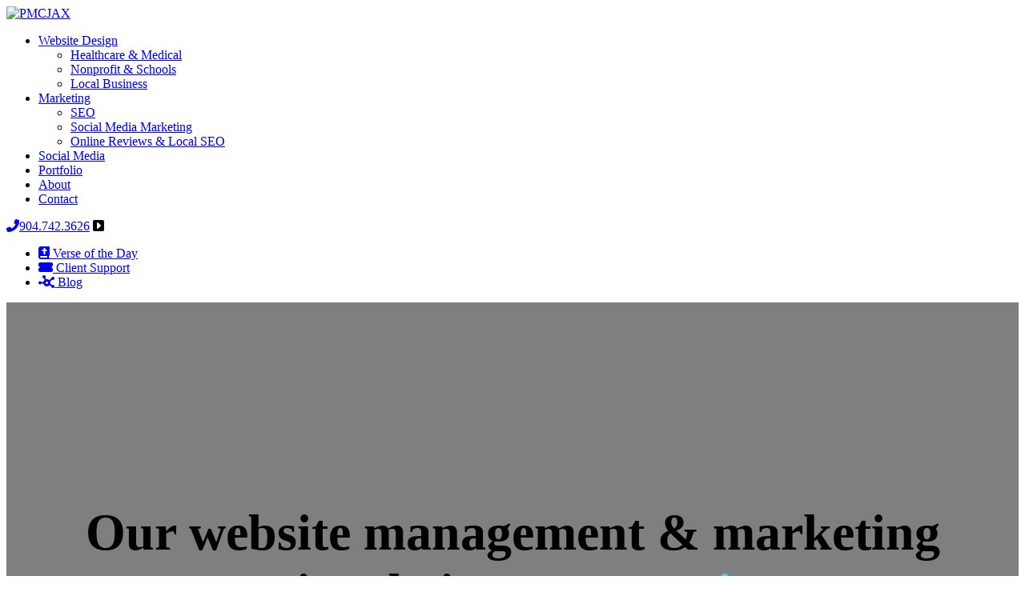

--- FILE ---
content_type: text/html; charset=UTF-8
request_url: https://www.pmcjax.com/
body_size: 14080
content:

<!DOCTYPE html>
<html lang="en-US">
<head>
<meta charset="UTF-8" />
<meta name="viewport" content="width=device-width, initial-scale=1.0" />
    
 
<script src="https://ajax.googleapis.com/ajax/libs/jquery/3.2.1/jquery.min.js" data-rocket-defer defer type="b9641d40bf55b58b86ee13f9-text/javascript"></script>
<link rel="stylesheet" type="text/css" href="https://www.pmcjax.com/wp-content/themes/pmctheme/css/reset.css" />
<!--  Bootstrap Assets  -->
<link rel="stylesheet" type="text/css" href="https://www.pmcjax.com/wp-content/themes/pmctheme/css/bootstrap.min.css" />
<script src="https://www.pmcjax.com/wp-content/themes/pmctheme/js/bootstrap.min.js" type="b9641d40bf55b58b86ee13f9-text/javascript" data-rocket-defer defer></script>
    
<!--  FontAwesome Assets  -->
<!-- <link rel="stylesheet" type="text/css" href="https://www.pmcjax.com/wp-content/themes/pmctheme/css/all.min.css" /> -->
<script src="https://kit.fontawesome.com/8897c1ba22.js" crossorigin="anonymous" data-rocket-defer defer type="b9641d40bf55b58b86ee13f9-text/javascript"></script>
    
<!--  OwlSlider Assets  -->
<link rel="stylesheet" type="text/css" href="https://www.pmcjax.com/wp-content/themes/pmctheme/css/owl.carousel.min.css" />
<!--<link rel="stylesheet" type="text/css" href="https://www.pmcjax.com/wp-content/themes/pmctheme/css/owl.theme.css" />-->
<script src="https://www.pmcjax.com/wp-content/themes/pmctheme/js/owl.carousel.min.js" type="b9641d40bf55b58b86ee13f9-text/javascript" data-rocket-defer defer></script>
    
<!--  FancyBox Assets  -->
<link rel="stylesheet" type="text/css" href="https://www.pmcjax.com/wp-content/themes/pmctheme/fancybox/jquery.fancybox.min.css" />
<script src="https://www.pmcjax.com/wp-content/themes/pmctheme/fancybox/jquery.fancybox.min.js" type="b9641d40bf55b58b86ee13f9-text/javascript" data-rocket-defer defer></script>
        
<!--  Custom Assets  -->
<!-- <link rel="stylesheet" type="text/css" href="https://www.pmcjax.com/wp-content/themes/pmctheme/style.css" /> -->
<!-- <script src="https://www.pmcjax.com/wp-content/themes/pmctheme/js/scripts.js" type="text/javascript"></script> -->
    
<meta name='robots' content='index, follow, max-image-preview:large, max-snippet:-1, max-video-preview:-1' />

	<!-- This site is optimized with the Yoast SEO plugin v26.6 - https://yoast.com/wordpress/plugins/seo/ -->
	<title>Home - PMCJAX</title>
<link data-rocket-prefetch href="https://ajax.googleapis.com" rel="dns-prefetch">
<link data-rocket-prefetch href="https://kit.fontawesome.com" rel="dns-prefetch">
<link data-rocket-prefetch href="https://fonts.googleapis.com" rel="dns-prefetch">
<link data-rocket-prefetch href="https://www.google-analytics.com" rel="dns-prefetch">
<link data-rocket-prefetch href="https://www.googletagmanager.com" rel="dns-prefetch">
<link data-rocket-prefetch href="https://c0.wp.com" rel="dns-prefetch">
<link data-rocket-prefetch href="https://cdn.userway.org" rel="dns-prefetch">
<link data-rocket-prefetch href="https://stats.wp.com" rel="dns-prefetch">
<link data-rocket-preload as="style" href="https://fonts.googleapis.com/css?family=Lato%3A300%7CUbuntu%3A400%2C700&#038;display=swap" rel="preload">
<script src="/cdn-cgi/scripts/7d0fa10a/cloudflare-static/rocket-loader.min.js" data-cf-settings="b9641d40bf55b58b86ee13f9-|49"></script><link href="https://fonts.googleapis.com/css?family=Lato%3A300%7CUbuntu%3A400%2C700&#038;display=swap" media="print" onload="this.media=&#039;all&#039;" rel="stylesheet">
<noscript data-wpr-hosted-gf-parameters=""><link rel="stylesheet" href="https://fonts.googleapis.com/css?family=Lato%3A300%7CUbuntu%3A400%2C700&#038;display=swap"></noscript><link rel="preload" data-rocket-preload as="image" href="https://www.pmcjax.com/wp-content/uploads/ophthalmology-marketing-company.png" fetchpriority="high">
	<link rel="canonical" href="https://www.pmcjax.com/" />
	<meta property="og:locale" content="en_US" />
	<meta property="og:type" content="website" />
	<meta property="og:title" content="Home - PMCJAX" />
	<meta property="og:url" content="https://www.pmcjax.com/" />
	<meta property="og:site_name" content="PMCJAX" />
	<meta name="twitter:card" content="summary_large_image" />
	<script type="application/ld+json" class="yoast-schema-graph">{"@context":"https://schema.org","@graph":[{"@type":"WebPage","@id":"https://www.pmcjax.com/","url":"https://www.pmcjax.com/","name":"Home - PMCJAX","isPartOf":{"@id":"https://www.pmcjax.com/#website"},"about":{"@id":"https://www.pmcjax.com/#organization"},"datePublished":"2025-09-29T17:02:12+00:00","breadcrumb":{"@id":"https://www.pmcjax.com/#breadcrumb"},"inLanguage":"en-US","potentialAction":[{"@type":"ReadAction","target":["https://www.pmcjax.com/"]}]},{"@type":"BreadcrumbList","@id":"https://www.pmcjax.com/#breadcrumb","itemListElement":[{"@type":"ListItem","position":1,"name":"Home"}]},{"@type":"WebSite","@id":"https://www.pmcjax.com/#website","url":"https://www.pmcjax.com/","name":"PMCJAX","description":"","publisher":{"@id":"https://www.pmcjax.com/#organization"},"potentialAction":[{"@type":"SearchAction","target":{"@type":"EntryPoint","urlTemplate":"https://www.pmcjax.com/?s={search_term_string}"},"query-input":{"@type":"PropertyValueSpecification","valueRequired":true,"valueName":"search_term_string"}}],"inLanguage":"en-US"},{"@type":"Organization","@id":"https://www.pmcjax.com/#organization","name":"PMCJAX Website Design & Digital Marketing","url":"https://www.pmcjax.com/","logo":{"@type":"ImageObject","inLanguage":"en-US","@id":"https://www.pmcjax.com/#/schema/logo/image/","url":"https://www.pmcjax.com/wp-content/uploads/2019/04/PMCJAX-Logo-Final.png","contentUrl":"https://www.pmcjax.com/wp-content/uploads/2019/04/PMCJAX-Logo-Final.png","width":1263,"height":287,"caption":"PMCJAX Website Design & Digital Marketing"},"image":{"@id":"https://www.pmcjax.com/#/schema/logo/image/"}}]}</script>
	<!-- / Yoast SEO plugin. -->


<link rel='dns-prefetch' href='//stats.wp.com' />
<link href='https://fonts.gstatic.com' crossorigin rel='preconnect' />
<link rel='preconnect' href='//c0.wp.com' />
<link rel="alternate" type="application/rss+xml" title="PMCJAX &raquo; Feed" href="https://www.pmcjax.com/feed/" />
<link rel="alternate" type="application/rss+xml" title="PMCJAX &raquo; Comments Feed" href="https://www.pmcjax.com/comments/feed/" />
<link rel="alternate" title="oEmbed (JSON)" type="application/json+oembed" href="https://www.pmcjax.com/wp-json/oembed/1.0/embed?url=https%3A%2F%2Fwww.pmcjax.com%2F" />
<link rel="alternate" title="oEmbed (XML)" type="text/xml+oembed" href="https://www.pmcjax.com/wp-json/oembed/1.0/embed?url=https%3A%2F%2Fwww.pmcjax.com%2F&#038;format=xml" />
<style id='wp-img-auto-sizes-contain-inline-css' type='text/css'>
img:is([sizes=auto i],[sizes^="auto," i]){contain-intrinsic-size:3000px 1500px}
/*# sourceURL=wp-img-auto-sizes-contain-inline-css */
</style>
<link rel='stylesheet' id='myStyleSheet-css' href='https://www.pmcjax.com/wp-content/themes/pmctheme/bscolumns/editor_plugin_style.css?ver=6.9' type='text/css' media='all' />
<link rel='stylesheet' id='theme-styles-css' href='https://www.pmcjax.com/wp-content/themes/pmctheme/style.css?ver=1760727979' type='text/css' media='all' />
<style id='wp-emoji-styles-inline-css' type='text/css'>

	img.wp-smiley, img.emoji {
		display: inline !important;
		border: none !important;
		box-shadow: none !important;
		height: 1em !important;
		width: 1em !important;
		margin: 0 0.07em !important;
		vertical-align: -0.1em !important;
		background: none !important;
		padding: 0 !important;
	}
/*# sourceURL=wp-emoji-styles-inline-css */
</style>
<link rel='stylesheet' id='wp-block-library-css' href='https://c0.wp.com/c/6.9/wp-includes/css/dist/block-library/style.min.css' type='text/css' media='all' />
<style id='global-styles-inline-css' type='text/css'>
:root{--wp--preset--aspect-ratio--square: 1;--wp--preset--aspect-ratio--4-3: 4/3;--wp--preset--aspect-ratio--3-4: 3/4;--wp--preset--aspect-ratio--3-2: 3/2;--wp--preset--aspect-ratio--2-3: 2/3;--wp--preset--aspect-ratio--16-9: 16/9;--wp--preset--aspect-ratio--9-16: 9/16;--wp--preset--color--black: #000000;--wp--preset--color--cyan-bluish-gray: #abb8c3;--wp--preset--color--white: #ffffff;--wp--preset--color--pale-pink: #f78da7;--wp--preset--color--vivid-red: #cf2e2e;--wp--preset--color--luminous-vivid-orange: #ff6900;--wp--preset--color--luminous-vivid-amber: #fcb900;--wp--preset--color--light-green-cyan: #7bdcb5;--wp--preset--color--vivid-green-cyan: #00d084;--wp--preset--color--pale-cyan-blue: #8ed1fc;--wp--preset--color--vivid-cyan-blue: #0693e3;--wp--preset--color--vivid-purple: #9b51e0;--wp--preset--gradient--vivid-cyan-blue-to-vivid-purple: linear-gradient(135deg,rgb(6,147,227) 0%,rgb(155,81,224) 100%);--wp--preset--gradient--light-green-cyan-to-vivid-green-cyan: linear-gradient(135deg,rgb(122,220,180) 0%,rgb(0,208,130) 100%);--wp--preset--gradient--luminous-vivid-amber-to-luminous-vivid-orange: linear-gradient(135deg,rgb(252,185,0) 0%,rgb(255,105,0) 100%);--wp--preset--gradient--luminous-vivid-orange-to-vivid-red: linear-gradient(135deg,rgb(255,105,0) 0%,rgb(207,46,46) 100%);--wp--preset--gradient--very-light-gray-to-cyan-bluish-gray: linear-gradient(135deg,rgb(238,238,238) 0%,rgb(169,184,195) 100%);--wp--preset--gradient--cool-to-warm-spectrum: linear-gradient(135deg,rgb(74,234,220) 0%,rgb(151,120,209) 20%,rgb(207,42,186) 40%,rgb(238,44,130) 60%,rgb(251,105,98) 80%,rgb(254,248,76) 100%);--wp--preset--gradient--blush-light-purple: linear-gradient(135deg,rgb(255,206,236) 0%,rgb(152,150,240) 100%);--wp--preset--gradient--blush-bordeaux: linear-gradient(135deg,rgb(254,205,165) 0%,rgb(254,45,45) 50%,rgb(107,0,62) 100%);--wp--preset--gradient--luminous-dusk: linear-gradient(135deg,rgb(255,203,112) 0%,rgb(199,81,192) 50%,rgb(65,88,208) 100%);--wp--preset--gradient--pale-ocean: linear-gradient(135deg,rgb(255,245,203) 0%,rgb(182,227,212) 50%,rgb(51,167,181) 100%);--wp--preset--gradient--electric-grass: linear-gradient(135deg,rgb(202,248,128) 0%,rgb(113,206,126) 100%);--wp--preset--gradient--midnight: linear-gradient(135deg,rgb(2,3,129) 0%,rgb(40,116,252) 100%);--wp--preset--font-size--small: 13px;--wp--preset--font-size--medium: 20px;--wp--preset--font-size--large: 36px;--wp--preset--font-size--x-large: 42px;--wp--preset--spacing--20: 0.44rem;--wp--preset--spacing--30: 0.67rem;--wp--preset--spacing--40: 1rem;--wp--preset--spacing--50: 1.5rem;--wp--preset--spacing--60: 2.25rem;--wp--preset--spacing--70: 3.38rem;--wp--preset--spacing--80: 5.06rem;--wp--preset--shadow--natural: 6px 6px 9px rgba(0, 0, 0, 0.2);--wp--preset--shadow--deep: 12px 12px 50px rgba(0, 0, 0, 0.4);--wp--preset--shadow--sharp: 6px 6px 0px rgba(0, 0, 0, 0.2);--wp--preset--shadow--outlined: 6px 6px 0px -3px rgb(255, 255, 255), 6px 6px rgb(0, 0, 0);--wp--preset--shadow--crisp: 6px 6px 0px rgb(0, 0, 0);}:where(.is-layout-flex){gap: 0.5em;}:where(.is-layout-grid){gap: 0.5em;}body .is-layout-flex{display: flex;}.is-layout-flex{flex-wrap: wrap;align-items: center;}.is-layout-flex > :is(*, div){margin: 0;}body .is-layout-grid{display: grid;}.is-layout-grid > :is(*, div){margin: 0;}:where(.wp-block-columns.is-layout-flex){gap: 2em;}:where(.wp-block-columns.is-layout-grid){gap: 2em;}:where(.wp-block-post-template.is-layout-flex){gap: 1.25em;}:where(.wp-block-post-template.is-layout-grid){gap: 1.25em;}.has-black-color{color: var(--wp--preset--color--black) !important;}.has-cyan-bluish-gray-color{color: var(--wp--preset--color--cyan-bluish-gray) !important;}.has-white-color{color: var(--wp--preset--color--white) !important;}.has-pale-pink-color{color: var(--wp--preset--color--pale-pink) !important;}.has-vivid-red-color{color: var(--wp--preset--color--vivid-red) !important;}.has-luminous-vivid-orange-color{color: var(--wp--preset--color--luminous-vivid-orange) !important;}.has-luminous-vivid-amber-color{color: var(--wp--preset--color--luminous-vivid-amber) !important;}.has-light-green-cyan-color{color: var(--wp--preset--color--light-green-cyan) !important;}.has-vivid-green-cyan-color{color: var(--wp--preset--color--vivid-green-cyan) !important;}.has-pale-cyan-blue-color{color: var(--wp--preset--color--pale-cyan-blue) !important;}.has-vivid-cyan-blue-color{color: var(--wp--preset--color--vivid-cyan-blue) !important;}.has-vivid-purple-color{color: var(--wp--preset--color--vivid-purple) !important;}.has-black-background-color{background-color: var(--wp--preset--color--black) !important;}.has-cyan-bluish-gray-background-color{background-color: var(--wp--preset--color--cyan-bluish-gray) !important;}.has-white-background-color{background-color: var(--wp--preset--color--white) !important;}.has-pale-pink-background-color{background-color: var(--wp--preset--color--pale-pink) !important;}.has-vivid-red-background-color{background-color: var(--wp--preset--color--vivid-red) !important;}.has-luminous-vivid-orange-background-color{background-color: var(--wp--preset--color--luminous-vivid-orange) !important;}.has-luminous-vivid-amber-background-color{background-color: var(--wp--preset--color--luminous-vivid-amber) !important;}.has-light-green-cyan-background-color{background-color: var(--wp--preset--color--light-green-cyan) !important;}.has-vivid-green-cyan-background-color{background-color: var(--wp--preset--color--vivid-green-cyan) !important;}.has-pale-cyan-blue-background-color{background-color: var(--wp--preset--color--pale-cyan-blue) !important;}.has-vivid-cyan-blue-background-color{background-color: var(--wp--preset--color--vivid-cyan-blue) !important;}.has-vivid-purple-background-color{background-color: var(--wp--preset--color--vivid-purple) !important;}.has-black-border-color{border-color: var(--wp--preset--color--black) !important;}.has-cyan-bluish-gray-border-color{border-color: var(--wp--preset--color--cyan-bluish-gray) !important;}.has-white-border-color{border-color: var(--wp--preset--color--white) !important;}.has-pale-pink-border-color{border-color: var(--wp--preset--color--pale-pink) !important;}.has-vivid-red-border-color{border-color: var(--wp--preset--color--vivid-red) !important;}.has-luminous-vivid-orange-border-color{border-color: var(--wp--preset--color--luminous-vivid-orange) !important;}.has-luminous-vivid-amber-border-color{border-color: var(--wp--preset--color--luminous-vivid-amber) !important;}.has-light-green-cyan-border-color{border-color: var(--wp--preset--color--light-green-cyan) !important;}.has-vivid-green-cyan-border-color{border-color: var(--wp--preset--color--vivid-green-cyan) !important;}.has-pale-cyan-blue-border-color{border-color: var(--wp--preset--color--pale-cyan-blue) !important;}.has-vivid-cyan-blue-border-color{border-color: var(--wp--preset--color--vivid-cyan-blue) !important;}.has-vivid-purple-border-color{border-color: var(--wp--preset--color--vivid-purple) !important;}.has-vivid-cyan-blue-to-vivid-purple-gradient-background{background: var(--wp--preset--gradient--vivid-cyan-blue-to-vivid-purple) !important;}.has-light-green-cyan-to-vivid-green-cyan-gradient-background{background: var(--wp--preset--gradient--light-green-cyan-to-vivid-green-cyan) !important;}.has-luminous-vivid-amber-to-luminous-vivid-orange-gradient-background{background: var(--wp--preset--gradient--luminous-vivid-amber-to-luminous-vivid-orange) !important;}.has-luminous-vivid-orange-to-vivid-red-gradient-background{background: var(--wp--preset--gradient--luminous-vivid-orange-to-vivid-red) !important;}.has-very-light-gray-to-cyan-bluish-gray-gradient-background{background: var(--wp--preset--gradient--very-light-gray-to-cyan-bluish-gray) !important;}.has-cool-to-warm-spectrum-gradient-background{background: var(--wp--preset--gradient--cool-to-warm-spectrum) !important;}.has-blush-light-purple-gradient-background{background: var(--wp--preset--gradient--blush-light-purple) !important;}.has-blush-bordeaux-gradient-background{background: var(--wp--preset--gradient--blush-bordeaux) !important;}.has-luminous-dusk-gradient-background{background: var(--wp--preset--gradient--luminous-dusk) !important;}.has-pale-ocean-gradient-background{background: var(--wp--preset--gradient--pale-ocean) !important;}.has-electric-grass-gradient-background{background: var(--wp--preset--gradient--electric-grass) !important;}.has-midnight-gradient-background{background: var(--wp--preset--gradient--midnight) !important;}.has-small-font-size{font-size: var(--wp--preset--font-size--small) !important;}.has-medium-font-size{font-size: var(--wp--preset--font-size--medium) !important;}.has-large-font-size{font-size: var(--wp--preset--font-size--large) !important;}.has-x-large-font-size{font-size: var(--wp--preset--font-size--x-large) !important;}
/*# sourceURL=global-styles-inline-css */
</style>

<style id='classic-theme-styles-inline-css' type='text/css'>
/*! This file is auto-generated */
.wp-block-button__link{color:#fff;background-color:#32373c;border-radius:9999px;box-shadow:none;text-decoration:none;padding:calc(.667em + 2px) calc(1.333em + 2px);font-size:1.125em}.wp-block-file__button{background:#32373c;color:#fff;text-decoration:none}
/*# sourceURL=/wp-includes/css/classic-themes.min.css */
</style>
<link rel='stylesheet' id='brb-public-main-css-css' href='https://www.pmcjax.com/wp-content/plugins/business-reviews-bundle/assets/css/public-main.css?ver=1.9.114' type='text/css' media='all' />
<style id='rocket-lazyload-inline-css' type='text/css'>
.rll-youtube-player{position:relative;padding-bottom:56.23%;height:0;overflow:hidden;max-width:100%;}.rll-youtube-player:focus-within{outline: 2px solid currentColor;outline-offset: 5px;}.rll-youtube-player iframe{position:absolute;top:0;left:0;width:100%;height:100%;z-index:100;background:0 0}.rll-youtube-player img{bottom:0;display:block;left:0;margin:auto;max-width:100%;width:100%;position:absolute;right:0;top:0;border:none;height:auto;-webkit-transition:.4s all;-moz-transition:.4s all;transition:.4s all}.rll-youtube-player img:hover{-webkit-filter:brightness(75%)}.rll-youtube-player .play{height:100%;width:100%;left:0;top:0;position:absolute;background:url(https://www.pmcjax.com/wp-content/plugins/wp-rocket/assets/img/youtube.png) no-repeat center;background-color: transparent !important;cursor:pointer;border:none;}
/*# sourceURL=rocket-lazyload-inline-css */
</style>
<script type="b9641d40bf55b58b86ee13f9-text/javascript" src="https://www.pmcjax.com/wp-content/themes/pmctheme/js/scripts.js?ver=1613770250" id="theme-scripts-js" data-rocket-defer defer></script>
<script type="b9641d40bf55b58b86ee13f9-text/javascript" id="brb-public-main-js-js-extra">
/* <![CDATA[ */
var brb_vars = {"ajaxurl":"https://www.pmcjax.com/wp-admin/admin-ajax.php","gavatar":"https://www.pmcjax.com/wp-content/plugins/business-reviews-bundle/assets/img/google_avatar.png"};
//# sourceURL=brb-public-main-js-js-extra
/* ]]> */
</script>
<script type="b9641d40bf55b58b86ee13f9-text/javascript" defer="defer" src="https://www.pmcjax.com/wp-content/plugins/business-reviews-bundle/assets/js/public-main.js?ver=1.9.114" id="brb-public-main-js-js"></script>
<script type="b9641d40bf55b58b86ee13f9-text/javascript" src="https://c0.wp.com/c/6.9/wp-includes/js/jquery/jquery.min.js" id="jquery-core-js" data-rocket-defer defer></script>
<script type="b9641d40bf55b58b86ee13f9-text/javascript" src="https://c0.wp.com/c/6.9/wp-includes/js/jquery/jquery-migrate.min.js" id="jquery-migrate-js" data-rocket-defer defer></script>
<link rel="https://api.w.org/" href="https://www.pmcjax.com/wp-json/" /><link rel="alternate" title="JSON" type="application/json" href="https://www.pmcjax.com/wp-json/wp/v2/pages/3460" /><link rel="EditURI" type="application/rsd+xml" title="RSD" href="https://www.pmcjax.com/xmlrpc.php?rsd" />
<meta name="generator" content="WordPress 6.9" />
<link rel='shortlink' href='https://www.pmcjax.com/' />
	<style>img#wpstats{display:none}</style>
		<noscript><style id="rocket-lazyload-nojs-css">.rll-youtube-player, [data-lazy-src]{display:none !important;}</style></noscript><!-- Global site tag (gtag.js) - Google Analytics -->
<script async src="https://www.googletagmanager.com/gtag/js?id=UA-367938-1" type="b9641d40bf55b58b86ee13f9-text/javascript"></script>
<script type="b9641d40bf55b58b86ee13f9-text/javascript">
  window.dataLayer = window.dataLayer || [];
  function gtag(){dataLayer.push(arguments);}
  gtag('js', new Date());

  gtag('config', 'UA-367938-1');
</script>
<style id="rocket-lazyrender-inline-css">[data-wpr-lazyrender] {content-visibility: auto;}</style><meta name="generator" content="WP Rocket 3.20.3" data-wpr-features="wpr_defer_js wpr_lazyload_images wpr_lazyload_iframes wpr_preconnect_external_domains wpr_automatic_lazy_rendering wpr_oci wpr_cache_webp wpr_desktop" /></head>
<body class="home wp-singular page-template page-template-page-templates page-template-home-2026 page-template-page-templateshome-2026-php page page-id-3460 wp-theme-pmctheme">
<div  id="wrapper">
    <header  id="header">
		<div  class="container full-width">
			<div  class="row">
				<div class="col-lg-3">
					<a href="https://www.pmcjax.com"><img id="logo" src="https://www.pmcjax.com/wp-content/themes/pmctheme/img/pmcjax-logo.png.webp" alt="PMCJAX" /></a>
					<div id="mobilebtn"><span></span><span></span><span></span></div>
				</div>
				<div class="col-lg-6">
					<nav id="main-menu">
						<div class="menu-main-menu-container"><ul id="menu-main-menu" class="menu"><li id="menu-item-34" class="menu-item menu-item-type-post_type menu-item-object-page menu-item-has-children menu-item-34"><a href="https://www.pmcjax.com/website-design/">Website Design</a>
<ul class="sub-menu">
	<li id="menu-item-35" class="menu-item menu-item-type-post_type menu-item-object-page menu-item-35"><a href="https://www.pmcjax.com/website-design/healthcare/">Healthcare &#038; Medical</a></li>
	<li id="menu-item-36" class="menu-item menu-item-type-post_type menu-item-object-page menu-item-36"><a href="https://www.pmcjax.com/website-design/nonprofit-and-schools/">Nonprofit &#038; Schools</a></li>
	<li id="menu-item-37" class="menu-item menu-item-type-post_type menu-item-object-page menu-item-37"><a href="https://www.pmcjax.com/website-design/local-business/">Local Business</a></li>
</ul>
</li>
<li id="menu-item-38" class="menu-item menu-item-type-post_type menu-item-object-page menu-item-has-children menu-item-38"><a href="https://www.pmcjax.com/digital-marketing/">Marketing</a>
<ul class="sub-menu">
	<li id="menu-item-1116" class="menu-item menu-item-type-post_type menu-item-object-page menu-item-1116"><a href="https://www.pmcjax.com/digital-marketing/seo/">SEO</a></li>
	<li id="menu-item-1115" class="menu-item menu-item-type-post_type menu-item-object-page menu-item-1115"><a href="https://www.pmcjax.com/digital-marketing/social-media-marketing/">Social Media Marketing</a></li>
	<li id="menu-item-1114" class="menu-item menu-item-type-post_type menu-item-object-page menu-item-1114"><a href="https://www.pmcjax.com/digital-marketing/online-reviews/">Online Reviews &#038; Local SEO</a></li>
</ul>
</li>
<li id="menu-item-39" class="menu-item menu-item-type-post_type menu-item-object-page menu-item-39"><a href="https://www.pmcjax.com/social-media/">Social Media</a></li>
<li id="menu-item-988" class="menu-item menu-item-type-custom menu-item-object-custom menu-item-988"><a href="https://www.pmcjax.com/portfolio/">Portfolio</a></li>
<li id="menu-item-41" class="menu-item menu-item-type-post_type menu-item-object-page menu-item-41"><a href="https://www.pmcjax.com/about/">About</a></li>
<li id="menu-item-42" class="menu-item menu-item-type-post_type menu-item-object-page menu-item-42"><a href="https://www.pmcjax.com/contact/">Contact</a></li>
</ul></div>					</nav>
				</div>
				<div class="col-lg-3 text-right">
					<div id="utility">
						<a class="phone" href="tel:904.742.3626"><i class="fas fa-phone fa-flip-horizontal"></i>904.742.3626</a>
						<i id="utilitybtn" class="fas fa-caret-square-right"></i>		
						<nav id="utilitymenu">
							<ul>
								<li><a id="votd" data-fancybox data-type="iframe" data-src="https://www.pmcjax.com/wp-content/themes/pmctheme/votd.html" href="javascript:;"><i class="fas fa-bible"></i> Verse of the Day</a></li>
								<li><a href="https://clients.pmcjax.com" target="_blank"><i class="fas fa-ticket-alt"></i> Client Support</a></li>
								<li><a href="https://www.pmcjax.com/blog/"><i class="fas fa-chart-network"></i> Blog</a></li>
							</ul>
						</nav>
					</div>
				</div>
			</div>
		</div>
    </header>
	<!--<section  class="cta">
		<div  class="container">
			<div class="row">
				<div class="col-md-9">
					<h5>
						Healthcare, Medical Associations, and Local Business Digital Marketing 
					</h5>
				</div>
				<div class="col-md-3 text-right">
					<a href="https://www.pmcjax.com/request-a-quote/" class="btn" target="">Request Info</a>
				</div>
			</div>
		</div>
	</section>-->
 <style>
        #slide-1 {
            background-image: url('https://www.pmcjax.com/wp-content/uploads/ophthalmology-marketing-company.png');
        }
        #slide-2 {
            background-image: url('https://www.pmcjax.com/wp-content/uploads/medical-spa-digital-marketing.png');
        }
        #slide-3 {
            background-image: url('https://www.pmcjax.com/wp-content/uploads/swimming-pool-marketing-company.png');
        }
        
        .slider-slide {
            background-size: cover;
            background-position: right;
            opacity: 0;
            transition: opacity 1s ease-in-out;
            position: absolute;
            top: 0;
            left: 0;
            width: 100%;
            height: 100%;
        }
        
        .slider-slide.show {
            opacity: 1;
        }

        .slider-overlay {
            background-color: rgba(0, 0, 0, 0.5); 
            position: absolute;
            top: 0;
            left: 0;
            width: 100%;
            height: 100%;
            display: table;
            text-align: center;
        }

        .slider-overlay-content {
            display: table-cell;
            vertical-align: middle;
            padding: 20px;
        }
        

        .responsive-text {
            font-size: 2rem;
        }
        @media (min-width: 576px) {
            .responsive-text {
                font-size: 2.75rem;
            }
        }
        @media (min-width: 768px) {
            .responsive-text {
                font-size: 3rem;
            }
        }
        @media (min-width: 992px) {
            .responsive-text {
                font-size: 4rem;
            }
        }
    </style>


    <!-- Main slider container -->
    <div  class="container-fluid slider-container" style="height: 650px; position: relative; overflow: hidden; padding: 0;">

        <!-- Slide 1 -->
        <div  id="slide-1" class="slider-slide show">
            <div class="slider-overlay">
                <div class="slider-overlay-content">
                    <h1 class="text-white responsive-text" style="font-weight: bold;">
                        <span>Our website management &amp; marketing services bring more </span>
                        <span id="typing-text-1" style="color: #4dd0e1;"></span>
                    </h1>
                </div>
            </div>
        </div>

        <!-- Slide 2 -->
        <div  id="slide-2" class="slider-slide">
            <div class="slider-overlay">
                <div class="slider-overlay-content">
                    <h1 class="text-white responsive-text" style="font-weight: bold;">
                        <span>Our website management &amp; marketing services bring more </span>
                        <span id="typing-text-2" style="color: #4dd0e1;"></span>
                    </h1>
                </div>
            </div>
        </div>

        <!-- Slide 3 -->
        <div  id="slide-3" class="slider-slide">
            <div class="slider-overlay">
                <div class="slider-overlay-content">
                    <h1 class="text-white responsive-text" style="font-weight: bold;">
                        <span>Our website management &amp; marketing services bring more </span>
                        <span id="typing-text-3" style="color: #4dd0e1;"></span>
                    </h1>
                </div>
            </div>
        </div>

    </div>



    <script type="b9641d40bf55b58b86ee13f9-text/javascript">
        document.addEventListener('DOMContentLoaded', () => {
            const slides = [
                { id: 'slide-1', text: 'patients' },
                { id: 'slide-2', text: 'customers' },
                { id: 'slide-3', text: 'clients' }
            ];

            let currentSlideIndex = 0;
            let currentTextSpan = document.getElementById(`typing-text-${currentSlideIndex + 1}`);
            let textToType = slides[currentSlideIndex].text;
            let charIndex = 0;

            const typingDelay = 100; // Delay between each character typing
            const backspaceDelay = 75; // Delay between each character backspace
            const pauseAfterTyping = 2500; // Pause before starting the backspace effect
            
            // Function to handle the typing effect
            const typeText = () => {
                if (charIndex < textToType.length) {
                    currentTextSpan.textContent += textToType.charAt(charIndex);
                    charIndex++;
                    setTimeout(typeText, typingDelay);
                } else {
                    // Pause after typing is complete, then start backspacing
                    setTimeout(startTransition, pauseAfterTyping);
                }
            };

            // Function to handle the backspace effect and transition to next slide
            const startTransition = () => {
                const backspaceInterval = setInterval(() => {
                    if (currentTextSpan.textContent.length > 0) {
                        currentTextSpan.textContent = currentTextSpan.textContent.slice(0, -1);
                    } else {
                        clearInterval(backspaceInterval);
                        
                        // Fade out the current slide
                        document.getElementById(slides[currentSlideIndex].id).classList.remove('show');
                        
                        // Move to the next slide
                        currentSlideIndex = (currentSlideIndex + 1) % slides.length;
                        
                        // Fade in the next slide
                        document.getElementById(slides[currentSlideIndex].id).classList.add('show');
                        
                        // Reset for the new slide's typing effect
                        textToType = slides[currentSlideIndex].text;
                        currentTextSpan = document.getElementById(`typing-text-${currentSlideIndex + 1}`);
                        charIndex = 0;
                        setTimeout(typeText, 1000); // Wait for fade transition to complete
                    }
                }, backspaceDelay);
            };

            // Start the initial typing animation
            typeText();
        });
    </script>
<section  class="contentcta">
    <div class="row">
		<div class="ctas">
            <div class="col-md-3 cta-item one">
                Ophthalmology
            </div>
            <div class="col-md-3 cta-item two">
                Associations
            </div>
            <div class="col-md-3 cta-item three">
                Contractors
           </div>
            <div class="col-md-3 cta-item four">
                Local Business
            </div>
		</div>
    </div>
</section>

<section  class="content" id="main">
	<div  class="container">
		<div class="row">
			<div class="col-md-12">
				
<h1 style="text-align: center;"><span style="color: #053856;">Proven Digital Marketing &amp; Retention</span></h1>
<img class="alignleft wp-image-3437" src="https://www.pmcjax.com/wp-content/uploads/20-year-anniversary.png.webp" alt="Celebrating 20 Years Serving Jacksonville Florida with Expert Website Design &amp; Digital Marketing Services!" width="250" height="auto" /><p style="text-align: center;">Our website marketing process is efficient, repeatable, and consistently exceeds client expectations. All of our clients receive same day or next-day response times, consistent growth, and expert guidance working directly with our founder instead of an account manager.</p>
			</div>
		</div>	
	</div>
	<div  class="container">
	<div class="row">
		<div class="col-md-4">
			<a href="https://www.designrush.com/agency/profile/pmcjax" target="_blank" rel="noopener"><img class="aligncenter" src="https://www.pmcjax.com/wp-content/uploads/designrush-best-website-design-agencies-300x268.png.webp" alt="DesignRush ranks PMCJAX among top website design agencies in Jacksonville Florida" height="auto" width="160" /></a>
		</div>	
	<div class="col-md-4">
			<a href="https://upcity.com/local-marketing-agencies/profiles/performance-marketing-consulting/locations/performance-marketing-consulting" target="_blank" rel="noopener"><img class="aligncenter" src="https://www.pmcjax.com/wp-content/uploads/upcity-award-new-badge-florida-300x300.png.webp" alt="PMCJAX awarded best in Florida by UpCity for Website Design & Digital Marketing" height="auto" width="140"  /></a>
		</div>
		<div class="col-md-4">
			<a href="https://www.expertise.com/fl/jacksonville/web-developers"> <img class="aligncenter" src="https://www.pmcjax.com/wp-content/uploads/fl_jacksonville_web-developers_2022_transparent.webp" alt="Top Web Developer in Jacksonville" height="auto" width="180" /></a>
		</div>
	</div>
	</div>
</section>



<section  style="background-color:rgba(75, 167, 216, 0.1);">
	<div  class="container">
		<h3 style="text-align: center;padding:40px;">
				Recent Articles
			</h3>
		<div class="row row-eq-height wrap" style="margin:50px 0;">
			
<div class="row"><div class="col-md-6 col-sm-6"><div class="recent-post-item" style="margin-bottom: 30px;"><h3 class="recent-post-title"><a href="https://www.pmcjax.com/news/why-every-barbershop-needs-a-website-for-growth-branding/">Why Every Barbershop Needs a Website For Growth &#038; Branding</a></h3><div class="recent-post-excerpt"><p>Why Every Barbershop Needs a Professional Website Any Why You Should Choose PMCJAX In today’s digital-first world, your barbershop’s reputation isn’t only built in the chair — it’s built online. From appointment booking to customer reviews and social media, the&#8230;<br /><a class="btn" href="https://www.pmcjax.com/news/why-every-barbershop-needs-a-website-for-growth-branding/">Read More</a></p>
</div></div></div><div class="col-md-6 col-sm-6"><div class="recent-post-item" style="margin-bottom: 30px;"><h3 class="recent-post-title"><a href="https://www.pmcjax.com/news/digital-marketing-for-search-social-and-ai/">Digital Marketing For Search, Social, and AI</a></h3><div class="recent-post-excerpt"><p>Medical Practices &amp; Small Businesses Can Appear In AI Overviews and ChatGPT New research shows a dramatic shift in the consumer search journey, as 9 in 10 Americans surveyed said they always double check or expand their search to confirm&#8230;<br /><a class="btn" href="https://www.pmcjax.com/news/digital-marketing-for-search-social-and-ai/">Read More</a></p>
</div></div></div><div class="clearfix visible-sm-block visible-md-block visible-lg-block"></div><div class="col-md-6 col-sm-6"><div class="recent-post-item" style="margin-bottom: 30px;"><h3 class="recent-post-title"><a href="https://www.pmcjax.com/top-local-agency/pmcjax-announced-local-excellence-award-winner-by-upcity/">Local Excellence Award Winner</a></h3><div class="recent-post-excerpt"><p>For more than a decade, UpCity’s mission has been—and continues to be—to help businesses find B2B service providers they can trust. The UpCity Recommendability Rating was developed to determine a service provider’s credibility and recommendability, giving UpCity the confidence to&#8230;<br /><a class="btn" href="https://www.pmcjax.com/top-local-agency/pmcjax-announced-local-excellence-award-winner-by-upcity/">Read More</a></p>
</div></div></div><div class="col-md-6 col-sm-6"><div class="recent-post-item" style="margin-bottom: 30px;"><h3 class="recent-post-title"><a href="https://www.pmcjax.com/news/designrush-ranks-pmcjax-among-top-jacksonville-web-design-agencies/">DesignRush Ranks PMCJAX Among Top Agencies</a></h3><div class="recent-post-excerpt"><p>PMCJAX Ranked Among Top Web Design Agencies in Jacksonville by DesignRush DesignRush is a leading online resource which helps businesses connect with qualified agencies for website design, digital marketing, app development, software development, and more. Analysis and evaluation of website&#8230;<br /><a class="btn" href="https://www.pmcjax.com/news/designrush-ranks-pmcjax-among-top-jacksonville-web-design-agencies/">Read More</a></p>
</div></div></div><div class="clearfix visible-sm-block visible-md-block visible-lg-block"></div><div class="col-md-6 col-sm-6"><div class="recent-post-item" style="margin-bottom: 30px;"><a href="https://www.pmcjax.com/website-design/website-design-for-schools-jacksonville-non-profit-web-design/"></a><h3 class="recent-post-title"><a href="https://www.pmcjax.com/website-design/website-design-for-schools-jacksonville-non-profit-web-design/">Website Design For Schools and Non-Profit Organizations</a></h3><div class="recent-post-excerpt"><p>Today&#8217;s parents are researching more school websites online to find the best schools for their children. For parents of children with intellectual and developmental differences (IDDs) this research typically precludes direct contact with the school. I want to help bring&#8230;<br /><a class="btn" href="https://www.pmcjax.com/website-design/website-design-for-schools-jacksonville-non-profit-web-design/">Read More</a></p>
</div></div></div><div class="col-md-6 col-sm-6"><div class="recent-post-item" style="margin-bottom: 30px;"><a href="https://www.pmcjax.com/website-design/how-to-choose-a-website-design-company/"></a><h3 class="recent-post-title"><a href="https://www.pmcjax.com/website-design/how-to-choose-a-website-design-company/">How Do You Choose a Website Design Company?  Our X Factor</a></h3><div class="recent-post-excerpt"><p>How to Choose a Website Design Company A message from our Founder and CEO, Andre LaFlamme Choosing a website design company is one of the most important business decisions you will ever make. In the past you may have thought&#8230;<br /><a class="btn" href="https://www.pmcjax.com/website-design/how-to-choose-a-website-design-company/">Read More</a></p>
</div></div></div><div class="clearfix visible-sm-block visible-md-block visible-lg-block"></div></div><div class="rpi" style="--head-card-bg-color: #ffffff; --head-card-bg: transparent; --card-bg: var(--card-bg-color); --card-br: none; --card-bg-color: #ffffff;" data-id="2472" data-opts='{&quot;layout&quot;:&quot;grid&quot;,&quot;style_style&quot;:&quot;1&quot;,&quot;style_stars&quot;:&quot;4&quot;,&quot;style_ava&quot;:&quot;1&quot;,&quot;head_logo&quot;:&quot;5&quot;,&quot;style_logo&quot;:&quot;1&quot;,&quot;pagination&quot;:&quot;3&quot;,&quot;text_size&quot;:&quot;300&quot;,&quot;hide_avatar&quot;:&quot;&quot;,&quot;hide_name&quot;:&quot;&quot;,&quot;disable_review_time&quot;:&quot;&quot;,&quot;disable_user_link&quot;:&quot;1&quot;,&quot;disable_google_link&quot;:&quot;&quot;,&quot;open_link&quot;:&quot;1&quot;,&quot;nofollow_link&quot;:&quot;1&quot;,&quot;lazy_load_img&quot;:&quot;1&quot;,&quot;time_format&quot;:&quot;&quot;,&quot;breakpoints&quot;:&quot;&quot;,&quot;ajax_load&quot;:&quot;&quot;,&quot;trans&quot;:{&quot;read more&quot;:&quot;read more&quot;,&quot;review us on&quot;:&quot;review us on&quot;,&quot;See all reviews&quot;:&quot;See all reviews&quot;,&quot;More reviews&quot;:&quot;More reviews&quot;,&quot;Response from the owner&quot;:&quot;Response from the owner&quot;}}' data-exec=""><div class="rpi-cnt rpi-col-m rpi-grid rpi-sh" data-opts='' style="visibility:var(--visible, hidden)" ><div class="rpi-header rpi-header_top"><div class="rpi-cards"><div class="rpi-card rpi-card_block" data-provider="google"><div class="rpi-card-inner rpi-flexwrap"><span class="rpi-logos"><span class="rpi-logo rpi-logo-google"></span></span><div class="rpi-flex"><div class="rpi-info"><div class="rpi-scale">Excellent</div><a href="https://www.pmcjax.com/" class="rpi-name" target="_blank" rel="noopener nofollow" aria-label="PMCJAX Website Design & Digital Marketing - summary business">PMCJAX Website Design & Digital Marketing</a><div class="rpi-stars"><span class="rpi-star" data-rating="4.6"></span><span class="rpi-star"></span><span class="rpi-star"></span><span class="rpi-star"></span><span class="rpi-star rpi-star-h"></span></div><div class="rpi-based">Based on 33 reviews</div></div></div><div class="rpi-slider-btn"><div class="rpi-review_us rpi-clickable"><a href="https://search.google.com/local/reviews?placeid=ChIJZ0O7NyRL5IgR9F2Gt0-M7GE" target="_blank" rel="noopener">See all reviews</a></div></div></div></div></div></div><div class="rpi-content rpi-content_top"><div class="rpi-cards" data-count="3" data-offset="3"><div class="rpi-card" data-provider="google" data-rat="5"><div class="rpi-card-inner"><i class=""></i><div class="rpi-flex"><div class="rpi-img"><script src="/cdn-cgi/scripts/7d0fa10a/cloudflare-static/rocket-loader.min.js" data-cf-settings="b9641d40bf55b58b86ee13f9-|49"></script><img src="data:image/svg+xml,%3Csvg%20xmlns='http://www.w3.org/2000/svg'%20viewBox='0%200%2056%2056'%3E%3C/svg%3E" class="rpi-img" width="56" height="56" alt="" onerror="if(this.src!='https://www.pmcjax.com/wp-content/plugins/business-reviews-bundle/assets/img/google_avatar.png')this.src='https://www.pmcjax.com/wp-content/plugins/business-reviews-bundle/assets/img/google_avatar.png';" data-lazy-src="https://lh3.googleusercontent.com/a/ACg8ocIeGQydszFmTEp10s3iazD-xjmB3A_qkU4Jmi-Tg6iEBmsVUg=s56-c-rp-mo-br100"><noscript><img src="https://lh3.googleusercontent.com/a/ACg8ocIeGQydszFmTEp10s3iazD-xjmB3A_qkU4Jmi-Tg6iEBmsVUg=s56-c-rp-mo-br100" class="rpi-img" loading="lazy" width="56" height="56" alt="" onerror="if(this.src!='https://www.pmcjax.com/wp-content/plugins/business-reviews-bundle/assets/img/google_avatar.png')this.src='https://www.pmcjax.com/wp-content/plugins/business-reviews-bundle/assets/img/google_avatar.png';"></noscript></div><div class="rpi-info"><div class="rpi-name">Jeanne T.</div><div class="rpi-time" data-time="1654106988"></div><div class="rpi-stars"><span class="rpi-star"></span><span class="rpi-star"></span><span class="rpi-star"></span><span class="rpi-star"></span><span class="rpi-star"></span></div></div></div><div class="rpi-body rpi-normal-up__body"><div class="rpi-text rpi-scroll" tabindex="0">If you want superior service this is the company to choose! Next day service on website updates - which happens often when dealing with medical associations. Updated schedules, membership, dues, meeting registrations, videos, etc., etc., etc.<br />Adrian is absolutely wonderful. With his kind and caring demeanor he is always quick to tackle your needs and make you satisfied and happy! Not enough words to express our appreciation for his company and all they do to give you the best website ever at a great cost.</div></div></div></div><div class="rpi-card" data-provider="google" data-rat="5"><div class="rpi-card-inner"><i class=""></i><div class="rpi-flex"><div class="rpi-img"><script src="/cdn-cgi/scripts/7d0fa10a/cloudflare-static/rocket-loader.min.js" data-cf-settings="b9641d40bf55b58b86ee13f9-|49"></script><img src="data:image/svg+xml,%3Csvg%20xmlns='http://www.w3.org/2000/svg'%20viewBox='0%200%2056%2056'%3E%3C/svg%3E" class="rpi-img" width="56" height="56" alt="" onerror="if(this.src!='https://www.pmcjax.com/wp-content/plugins/business-reviews-bundle/assets/img/google_avatar.png')this.src='https://www.pmcjax.com/wp-content/plugins/business-reviews-bundle/assets/img/google_avatar.png';" data-lazy-src="https://lh3.googleusercontent.com/a-/ALV-UjVUq4H7QicmbJNruCEe3u1apnFheE-Cs82PZAu6OF4Jw-2gg4c=s56-c-rp-mo-br100"><noscript><img src="https://lh3.googleusercontent.com/a-/ALV-UjVUq4H7QicmbJNruCEe3u1apnFheE-Cs82PZAu6OF4Jw-2gg4c=s56-c-rp-mo-br100" class="rpi-img" loading="lazy" width="56" height="56" alt="" onerror="if(this.src!='https://www.pmcjax.com/wp-content/plugins/business-reviews-bundle/assets/img/google_avatar.png')this.src='https://www.pmcjax.com/wp-content/plugins/business-reviews-bundle/assets/img/google_avatar.png';"></noscript></div><div class="rpi-info"><div class="rpi-name">Jacksonville Doors and W.</div><div class="rpi-time" data-time="1651717067"></div><div class="rpi-stars"><span class="rpi-star"></span><span class="rpi-star"></span><span class="rpi-star"></span><span class="rpi-star"></span><span class="rpi-star"></span></div></div></div><div class="rpi-body rpi-normal-up__body"><div class="rpi-text rpi-scroll" tabindex="0">Andre did an amazing job with our website. I have worked with four previous website/SEO companies in the past. Unlike previous companies, Andre is always available when needed. His results are amazing. When we started we had a sales goal we wanted to achieve. Fast forward 11 months and we achieved 4 times our goal. We completely attribute that success to the number of leads we received through our website. Due to the success of our site and Andre’s ability to market it, we’ve had to hire more employees to cover all of the leads. It’s a great problem to have. We highly recommend Andre at PMCJax.</div></div></div></div><div class="rpi-card" data-provider="google" data-rat="5"><div class="rpi-card-inner"><i class=""></i><div class="rpi-flex"><div class="rpi-img"><script src="/cdn-cgi/scripts/7d0fa10a/cloudflare-static/rocket-loader.min.js" data-cf-settings="b9641d40bf55b58b86ee13f9-|49"></script><img src="data:image/svg+xml,%3Csvg%20xmlns='http://www.w3.org/2000/svg'%20viewBox='0%200%2056%2056'%3E%3C/svg%3E" class="rpi-img" width="56" height="56" alt="" onerror="if(this.src!='https://www.pmcjax.com/wp-content/plugins/business-reviews-bundle/assets/img/google_avatar.png')this.src='https://www.pmcjax.com/wp-content/plugins/business-reviews-bundle/assets/img/google_avatar.png';" data-lazy-src="https://lh3.googleusercontent.com/a/ACg8ocKD3sALs8zYS2xpdN7Imzf7-F-X4O7odoroubjhUNGAbpMCug=s56-c-rp-mo-br100"><noscript><img src="https://lh3.googleusercontent.com/a/ACg8ocKD3sALs8zYS2xpdN7Imzf7-F-X4O7odoroubjhUNGAbpMCug=s56-c-rp-mo-br100" class="rpi-img" loading="lazy" width="56" height="56" alt="" onerror="if(this.src!='https://www.pmcjax.com/wp-content/plugins/business-reviews-bundle/assets/img/google_avatar.png')this.src='https://www.pmcjax.com/wp-content/plugins/business-reviews-bundle/assets/img/google_avatar.png';"></noscript></div><div class="rpi-info"><div class="rpi-name">Krista B.</div><div class="rpi-time" data-time="1632499771"></div><div class="rpi-stars"><span class="rpi-star"></span><span class="rpi-star"></span><span class="rpi-star"></span><span class="rpi-star"></span><span class="rpi-star"></span></div></div></div><div class="rpi-body rpi-normal-up__body"><div class="rpi-text rpi-scroll" tabindex="0">We consider PMCJAX a partner in our success! Our national non-profit certification board has been a client since early 2020. Over this time, we have enjoyed a professional and high-value relationship. In the summer of 2021, as we were ready to launch a nationwide, remote proctoring solution for our exam candidates, our website updates were both constant and urgent. PMCJAX, Andre and his team, were flawless in their delivery of our content to ensure our launch was completed accurately and professionally, well ahead of schedule. I highly recommend PMCJAX as a trusted technology/website partner.</div></div></div></div></div></div></div><span class="rpi-hide" style="display:none"><style>.rpi-stars[data-rating]::before,.rpi-star:first-child[data-rating]::before{content:attr(data-rating);color:var(--star-color);font-size:var(--head-grade-fs);font-weight:var(--head-grade-weight,900)}</style></span><script src="/cdn-cgi/scripts/7d0fa10a/cloudflare-static/rocket-loader.min.js" data-cf-settings="b9641d40bf55b58b86ee13f9-|49"></script><img src="data:image/svg+xml,%3Csvg%20xmlns='http://www.w3.org/2000/svg'%20viewBox='0%200%201%201'%3E%3C/svg%3E" alt="" onload="(function(el) { window.brb_vars=window.brb_vars||{ajaxurl:'https://www.pmcjax.com/wp-admin/admin-ajax.php'}; var t = setInterval(function() {if (window.RichPlugins && !el.getAttribute('data-exec')) { let l = 'grid'; RichPlugins.init(el); clearInterval(t) }}, 200)})(this.closest('.rpi'))" width="1" height="1" style="display:none" data-lazy-src=""><noscript><img src="[data-uri]" alt="" onload="(function(el) { window.brb_vars=window.brb_vars||{ajaxurl:'https://www.pmcjax.com/wp-admin/admin-ajax.php'}; var t = setInterval(function() {if (window.RichPlugins && !el.getAttribute('data-exec')) { let l = 'grid'; RichPlugins.init(el); clearInterval(t) }}, 200)})(this.closest('.rpi'))" width="1" height="1" style="display:none"></noscript></div> 		</div>
	</div>
</section>
	<section class="cta">
		<div  class="container">
			<div class="row">
				<div class="col-md-9">
					<h5>
						Are we a good fit to partner together?
					</h5>
				</div>
				<div class="col-md-3 text-right">
					<a href="https://www.pmcjax.com/contact/" class="btn" target="">Let's Find Out</a>
				</div>
			</div>
		</div>
	</section>
<footer  id="footer">
	<div  class="container">
		<div class="row">
			<div class="col-md-12">
				<a href="https://www.pmcjax.com"><img src="data:image/svg+xml,%3Csvg%20xmlns='http://www.w3.org/2000/svg'%20viewBox='0%200%200%200'%3E%3C/svg%3E" alt="PMCJAX" data-lazy-src="https://www.pmcjax.com/wp-content/themes/pmctheme/img/pmcjax-footer-logo.png.webp" /><noscript><img src="https://www.pmcjax.com/wp-content/themes/pmctheme/img/pmcjax-footer-logo.png.webp" alt="PMCJAX" /></noscript></a>
				<p>
					10752 Deerwood Park Blvd. Suite 100<br>
					Jacksonville, FL 32256<br><br>
					<b>Phone:</b> 904.742.3626<br>
					<b>Email:</b> <a href="/cdn-cgi/l/email-protection" class="__cf_email__" data-cfemail="5b32353d341b2b3638313a2375383436">[email&#160;protected]</a><br><br>
					<a href="https://www.bbb.org/us/fl/jacksonville/profile/web-design/performance-marketing-and-consulting-llc-0403-235966718/#sealclick" target="_blank" rel="nofollow"><img src="data:image/svg+xml,%3Csvg%20xmlns='http://www.w3.org/2000/svg'%20viewBox='0%200%200%200'%3E%3C/svg%3E" style="border: 0;" alt="Performance Marketing and Consulting, LLC. BBB Business Review" data-lazy-src="https://seal-northeastflorida.bbb.org/seals/blue-seal-200-42-whitetxt-bbb-235966718.png" /><noscript><img src="https://seal-northeastflorida.bbb.org/seals/blue-seal-200-42-whitetxt-bbb-235966718.png" style="border: 0;" alt="Performance Marketing and Consulting, LLC. BBB Business Review" /></noscript></a>
				</p>
			</div>
		</div>
	</div>	
</footer>

<section data-wpr-lazyrender="1" id="copyright">
	<div class="container">
		<div class="row">
			<div class="col-sm-4">
				<p>
					&copy; 2026 Performance Marketing &amp; Consulting
				</p>
			</div>
			<div class="col-sm-4 text-center">
				<a href="https://pmcjax.wetransfer.com/" target="_blank">Client Upload Tool</a>&nbsp; |&nbsp; <a href="https://clients.pmcjax.com/">Support Portal</a>&nbsp; |&nbsp; <a href="https://www.pmcjax.com/privacy-policy/">Privacy Policy</a>
			</div>
			<div class="col-sm-4 text-right">
				<nav class="social-navigation" role="navigation" aria-label="Social Menu">
					<div class="menu-social-menu-container"><ul id="menu-social-menu" class="social-menu"><li id="menu-item-946" class="menu-item menu-item-type-custom menu-item-object-custom menu-item-946"><a target="_blank" href="https://www.facebook.com/people/Performance-Marketing-Consulting-pmcjax/61581373067723/"><span class="screen-reader-text">Facebook</span></a></li>
<li id="menu-item-948" class="menu-item menu-item-type-custom menu-item-object-custom menu-item-948"><a target="_blank" href="https://www.linkedin.com/company/2191198"><span class="screen-reader-text">LinkedIn</span></a></li>
</ul></div>				</nav>
			</div>
		</div>
	</div>
</section>
</div>
<script data-cfasync="false" src="/cdn-cgi/scripts/5c5dd728/cloudflare-static/email-decode.min.js"></script><script type="speculationrules">
{"prefetch":[{"source":"document","where":{"and":[{"href_matches":"/*"},{"not":{"href_matches":["/wp-*.php","/wp-admin/*","/wp-content/uploads/*","/wp-content/*","/wp-content/plugins/*","/wp-content/themes/pmctheme/*","/*\\?(.+)"]}},{"not":{"selector_matches":"a[rel~=\"nofollow\"]"}},{"not":{"selector_matches":".no-prefetch, .no-prefetch a"}}]},"eagerness":"conservative"}]}
</script>
<script type="b9641d40bf55b58b86ee13f9-text/javascript">
              (function(e){
                  var el = document.createElement('script');
                  el.setAttribute('data-account', '05zzDYszNa');
                  el.setAttribute('src', 'https://cdn.userway.org/widget.js');
                  document.body.appendChild(el);
                })();
              </script><script type="b9641d40bf55b58b86ee13f9-text/javascript" id="jetpack-stats-js-before">
/* <![CDATA[ */
_stq = window._stq || [];
_stq.push([ "view", JSON.parse("{\"v\":\"ext\",\"blog\":\"163940893\",\"post\":\"3460\",\"tz\":\"-5\",\"srv\":\"www.pmcjax.com\",\"j\":\"1:15.3.1\"}") ]);
_stq.push([ "clickTrackerInit", "163940893", "3460" ]);
//# sourceURL=jetpack-stats-js-before
/* ]]> */
</script>
<script type="b9641d40bf55b58b86ee13f9-text/javascript" src="https://stats.wp.com/e-202604.js" id="jetpack-stats-js" defer="defer" data-wp-strategy="defer"></script>
<script type="b9641d40bf55b58b86ee13f9-text/javascript">window.lazyLoadOptions=[{elements_selector:"img[data-lazy-src],.rocket-lazyload,iframe[data-lazy-src]",data_src:"lazy-src",data_srcset:"lazy-srcset",data_sizes:"lazy-sizes",class_loading:"lazyloading",class_loaded:"lazyloaded",threshold:300,callback_loaded:function(element){if(element.tagName==="IFRAME"&&element.dataset.rocketLazyload=="fitvidscompatible"){if(element.classList.contains("lazyloaded")){if(typeof window.jQuery!="undefined"){if(jQuery.fn.fitVids){jQuery(element).parent().fitVids()}}}}}},{elements_selector:".rocket-lazyload",data_src:"lazy-src",data_srcset:"lazy-srcset",data_sizes:"lazy-sizes",class_loading:"lazyloading",class_loaded:"lazyloaded",threshold:300,}];window.addEventListener('LazyLoad::Initialized',function(e){var lazyLoadInstance=e.detail.instance;if(window.MutationObserver){var observer=new MutationObserver(function(mutations){var image_count=0;var iframe_count=0;var rocketlazy_count=0;mutations.forEach(function(mutation){for(var i=0;i<mutation.addedNodes.length;i++){if(typeof mutation.addedNodes[i].getElementsByTagName!=='function'){continue}
if(typeof mutation.addedNodes[i].getElementsByClassName!=='function'){continue}
images=mutation.addedNodes[i].getElementsByTagName('img');is_image=mutation.addedNodes[i].tagName=="IMG";iframes=mutation.addedNodes[i].getElementsByTagName('iframe');is_iframe=mutation.addedNodes[i].tagName=="IFRAME";rocket_lazy=mutation.addedNodes[i].getElementsByClassName('rocket-lazyload');image_count+=images.length;iframe_count+=iframes.length;rocketlazy_count+=rocket_lazy.length;if(is_image){image_count+=1}
if(is_iframe){iframe_count+=1}}});if(image_count>0||iframe_count>0||rocketlazy_count>0){lazyLoadInstance.update()}});var b=document.getElementsByTagName("body")[0];var config={childList:!0,subtree:!0};observer.observe(b,config)}},!1)</script><script data-no-minify="1" async src="https://www.pmcjax.com/wp-content/plugins/wp-rocket/assets/js/lazyload/17.8.3/lazyload.min.js" type="b9641d40bf55b58b86ee13f9-text/javascript"></script><script type="b9641d40bf55b58b86ee13f9-text/javascript">function lazyLoadThumb(e,alt,l){var t='<img data-lazy-src="https://i.ytimg.com/vi_webp/ID/hqdefault.webp" alt="" width="480" height="360"><noscript><img src="https://i.ytimg.com/vi_webp/ID/hqdefault.webp" alt="" width="480" height="360"></noscript>',a='<button class="play" aria-label="Play Youtube video"></button>';if(l){t=t.replace('data-lazy-','');t=t.replace('loading="lazy"','');t=t.replace(/<noscript>.*?<\/noscript>/g,'');}t=t.replace('alt=""','alt="'+alt+'"');return t.replace("ID",e)+a}function lazyLoadYoutubeIframe(){var e=document.createElement("iframe"),t="ID?autoplay=1";t+=0===this.parentNode.dataset.query.length?"":"&"+this.parentNode.dataset.query;e.setAttribute("src",t.replace("ID",this.parentNode.dataset.src)),e.setAttribute("frameborder","0"),e.setAttribute("allowfullscreen","1"),e.setAttribute("allow","accelerometer; autoplay; encrypted-media; gyroscope; picture-in-picture"),this.parentNode.parentNode.replaceChild(e,this.parentNode)}document.addEventListener("DOMContentLoaded",function(){var exclusions=[];var e,t,p,u,l,a=document.getElementsByClassName("rll-youtube-player");for(t=0;t<a.length;t++)(e=document.createElement("div")),(u='https://i.ytimg.com/vi_webp/ID/hqdefault.webp'),(u=u.replace('ID',a[t].dataset.id)),(l=exclusions.some(exclusion=>u.includes(exclusion))),e.setAttribute("data-id",a[t].dataset.id),e.setAttribute("data-query",a[t].dataset.query),e.setAttribute("data-src",a[t].dataset.src),(e.innerHTML=lazyLoadThumb(a[t].dataset.id,a[t].dataset.alt,l)),a[t].appendChild(e),(p=e.querySelector(".play")),(p.onclick=lazyLoadYoutubeIframe)});</script>
<script src="/cdn-cgi/scripts/7d0fa10a/cloudflare-static/rocket-loader.min.js" data-cf-settings="b9641d40bf55b58b86ee13f9-|49" defer></script><script defer src="https://static.cloudflareinsights.com/beacon.min.js/vcd15cbe7772f49c399c6a5babf22c1241717689176015" integrity="sha512-ZpsOmlRQV6y907TI0dKBHq9Md29nnaEIPlkf84rnaERnq6zvWvPUqr2ft8M1aS28oN72PdrCzSjY4U6VaAw1EQ==" data-cf-beacon='{"version":"2024.11.0","token":"57c3b935bbb249acbad27446eeaa7d5d","r":1,"server_timing":{"name":{"cfCacheStatus":true,"cfEdge":true,"cfExtPri":true,"cfL4":true,"cfOrigin":true,"cfSpeedBrain":true},"location_startswith":null}}' crossorigin="anonymous"></script>
</body>
</html>
<!-- This website is like a Rocket, isn't it? Performance optimized by WP Rocket. Learn more: https://wp-rocket.me - Debug: cached@1768863008 -->